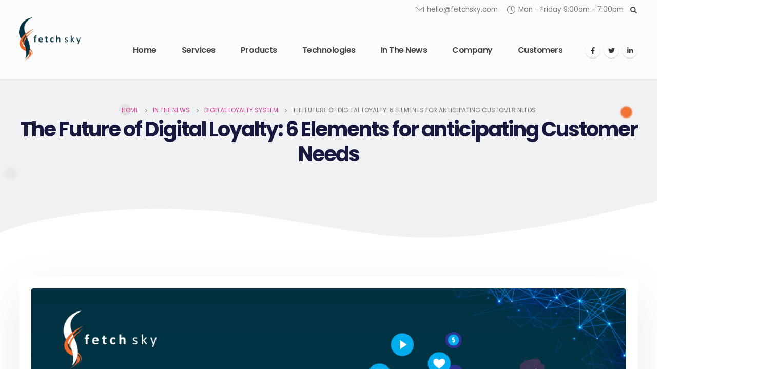

--- FILE ---
content_type: text/html; charset=UTF-8
request_url: https://fetchsky.com/digital-loyalty-system/future-of-digital-loyalty/
body_size: 21909
content:
<!DOCTYPE html>
<html lang="en-US" prefix="og: https://ogp.me/ns#">
<head>
	<meta charset="UTF-8">
	<!--[if IE]><meta http-equiv='X-UA-Compatible' content='IE=edge,chrome=1'><![endif]-->
	<meta name="viewport" content="width=device-width, initial-scale=1.0, minimum-scale=1.0">
	<link rel="profile" href="https://gmpg.org/xfn/11" />
	<link rel="pingback" href="https://fetchsky.com/xmlrpc.php" />

		<link rel="shortcut icon" href="//fetchsky.com/wp-content/uploads/2022/03/FetchSky-favicon-1.png" type="image/x-icon" />
		<link rel="apple-touch-icon" href="//fetchsky.com/wp-content/uploads/2022/03/FetchSky-favicon-1.png">
		<link rel="apple-touch-icon" sizes="120x120" href="//fetchsky.com/wp-content/uploads/2022/03/FetchSky-favicon-1.png">
		<link rel="apple-touch-icon" sizes="76x76" href="//fetchsky.com/wp-content/uploads/2022/03/FetchSky-favicon-1.png">
		<link rel="apple-touch-icon" sizes="152x152" href="//fetchsky.com/wp-content/uploads/2022/03/FetchSky-favicon-1.png">
	
<!-- Search Engine Optimization by Rank Math - https://rankmath.com/ -->
<title>The Future of Digital Loyalty: 6 Elements for anticipating Customer Needs - FetchSky Technologies</title>
<meta name="description" content="The future of digital loyalty revolves around the dynamic quest to anticipate customer needs, serving for the success of loyalty initiatives."/>
<meta name="robots" content="index, follow, max-snippet:-1, max-video-preview:-1, max-image-preview:large"/>
<link rel="canonical" href="https://fetchsky.com/digital-loyalty-system/future-of-digital-loyalty/" />
<meta property="og:locale" content="en_US" />
<meta property="og:type" content="article" />
<meta property="og:title" content="The Future of Digital Loyalty: 6 Elements for anticipating Customer Needs - FetchSky Technologies" />
<meta property="og:description" content="The future of digital loyalty revolves around the dynamic quest to anticipate customer needs, serving for the success of loyalty initiatives." />
<meta property="og:url" content="https://fetchsky.com/digital-loyalty-system/future-of-digital-loyalty/" />
<meta property="og:site_name" content="FetchSky Technologies" />
<meta property="article:tag" content="Digital Loyalty Program" />
<meta property="article:section" content="Digital Loyalty System" />
<meta property="og:updated_time" content="2024-01-03T18:34:41+00:00" />
<meta property="og:image" content="https://fetchsky.com/wp-content/uploads/2023/08/The-Future-of-Digital-Loyalty.jpg" />
<meta property="og:image:secure_url" content="https://fetchsky.com/wp-content/uploads/2023/08/The-Future-of-Digital-Loyalty.jpg" />
<meta property="og:image:width" content="1200" />
<meta property="og:image:height" content="628" />
<meta property="og:image:alt" content="The Future of Digital Loyalty: Anticipating Customer Needs" />
<meta property="og:image:type" content="image/jpeg" />
<meta property="article:published_time" content="2023-09-28T14:00:00+00:00" />
<meta property="article:modified_time" content="2024-01-03T18:34:41+00:00" />
<meta name="twitter:card" content="summary_large_image" />
<meta name="twitter:title" content="The Future of Digital Loyalty: 6 Elements for anticipating Customer Needs - FetchSky Technologies" />
<meta name="twitter:description" content="The future of digital loyalty revolves around the dynamic quest to anticipate customer needs, serving for the success of loyalty initiatives." />
<meta name="twitter:image" content="https://fetchsky.com/wp-content/uploads/2023/08/The-Future-of-Digital-Loyalty.jpg" />
<meta name="twitter:label1" content="Written by" />
<meta name="twitter:data1" content="Asad Khwaja" />
<meta name="twitter:label2" content="Time to read" />
<meta name="twitter:data2" content="4 minutes" />
<script type="application/ld+json" class="rank-math-schema">{"@context":"https://schema.org","@graph":[{"@type":["Corporation","Organization"],"@id":"https://fetchsky.com/#organization","name":"FetchSky Technologies","url":"https://fetchsky.com"},{"@type":"WebSite","@id":"https://fetchsky.com/#website","url":"https://fetchsky.com","name":"FetchSky Technologies","publisher":{"@id":"https://fetchsky.com/#organization"},"inLanguage":"en-US"},{"@type":"ImageObject","@id":"https://fetchsky.com/wp-content/uploads/2023/08/The-Future-of-Digital-Loyalty.jpg","url":"https://fetchsky.com/wp-content/uploads/2023/08/The-Future-of-Digital-Loyalty.jpg","width":"1200","height":"628","caption":"The Future of Digital Loyalty: Anticipating Customer Needs","inLanguage":"en-US"},{"@type":"WebPage","@id":"https://fetchsky.com/digital-loyalty-system/future-of-digital-loyalty/#webpage","url":"https://fetchsky.com/digital-loyalty-system/future-of-digital-loyalty/","name":"The Future of Digital Loyalty: 6 Elements for anticipating Customer Needs - FetchSky Technologies","datePublished":"2023-09-28T14:00:00+00:00","dateModified":"2024-01-03T18:34:41+00:00","isPartOf":{"@id":"https://fetchsky.com/#website"},"primaryImageOfPage":{"@id":"https://fetchsky.com/wp-content/uploads/2023/08/The-Future-of-Digital-Loyalty.jpg"},"inLanguage":"en-US"},{"@type":"Person","@id":"https://fetchsky.com/author/asad/","name":"Asad Khwaja","url":"https://fetchsky.com/author/asad/","image":{"@type":"ImageObject","@id":"https://secure.gravatar.com/avatar/aa6ac53d3e8b0a2e0062a3dadd66a230423f4481f8a9e6dac2184b670e26b942?s=96&amp;d=mm&amp;r=g","url":"https://secure.gravatar.com/avatar/aa6ac53d3e8b0a2e0062a3dadd66a230423f4481f8a9e6dac2184b670e26b942?s=96&amp;d=mm&amp;r=g","caption":"Asad Khwaja","inLanguage":"en-US"},"worksFor":{"@id":"https://fetchsky.com/#organization"}},{"@type":"BlogPosting","headline":"The Future of Digital Loyalty: 6 Elements for anticipating Customer Needs - FetchSky Technologies","keywords":"Future of Digital Loyalty,Customer Needs","datePublished":"2023-09-28T14:00:00+00:00","dateModified":"2024-01-03T18:34:41+00:00","articleSection":"Digital Loyalty System","author":{"@id":"https://fetchsky.com/author/asad/","name":"Asad Khwaja"},"publisher":{"@id":"https://fetchsky.com/#organization"},"description":"The future of digital loyalty revolves around the dynamic quest to anticipate customer needs, serving for the success of loyalty initiatives.","name":"The Future of Digital Loyalty: 6 Elements for anticipating Customer Needs - FetchSky Technologies","@id":"https://fetchsky.com/digital-loyalty-system/future-of-digital-loyalty/#richSnippet","isPartOf":{"@id":"https://fetchsky.com/digital-loyalty-system/future-of-digital-loyalty/#webpage"},"image":{"@id":"https://fetchsky.com/wp-content/uploads/2023/08/The-Future-of-Digital-Loyalty.jpg"},"inLanguage":"en-US","mainEntityOfPage":{"@id":"https://fetchsky.com/digital-loyalty-system/future-of-digital-loyalty/#webpage"}}]}</script>
<!-- /Rank Math WordPress SEO plugin -->

<link rel='dns-prefetch' href='//unpkg.com' />
<link rel="alternate" type="application/rss+xml" title="FetchSky Technologies &raquo; Feed" href="https://fetchsky.com/feed/" />
<link rel="alternate" type="application/rss+xml" title="FetchSky Technologies &raquo; Comments Feed" href="https://fetchsky.com/comments/feed/" />
<link rel="alternate" title="oEmbed (JSON)" type="application/json+oembed" href="https://fetchsky.com/wp-json/oembed/1.0/embed?url=https%3A%2F%2Ffetchsky.com%2Fdigital-loyalty-system%2Ffuture-of-digital-loyalty%2F" />
<link rel="alternate" title="oEmbed (XML)" type="text/xml+oembed" href="https://fetchsky.com/wp-json/oembed/1.0/embed?url=https%3A%2F%2Ffetchsky.com%2Fdigital-loyalty-system%2Ffuture-of-digital-loyalty%2F&#038;format=xml" />
<style id='wp-img-auto-sizes-contain-inline-css'>
img:is([sizes=auto i],[sizes^="auto," i]){contain-intrinsic-size:3000px 1500px}
/*# sourceURL=wp-img-auto-sizes-contain-inline-css */
</style>
<style id='wp-block-library-inline-css'>
:root{--wp-block-synced-color:#7a00df;--wp-block-synced-color--rgb:122,0,223;--wp-bound-block-color:var(--wp-block-synced-color);--wp-editor-canvas-background:#ddd;--wp-admin-theme-color:#007cba;--wp-admin-theme-color--rgb:0,124,186;--wp-admin-theme-color-darker-10:#006ba1;--wp-admin-theme-color-darker-10--rgb:0,107,160.5;--wp-admin-theme-color-darker-20:#005a87;--wp-admin-theme-color-darker-20--rgb:0,90,135;--wp-admin-border-width-focus:2px}@media (min-resolution:192dpi){:root{--wp-admin-border-width-focus:1.5px}}.wp-element-button{cursor:pointer}:root .has-very-light-gray-background-color{background-color:#eee}:root .has-very-dark-gray-background-color{background-color:#313131}:root .has-very-light-gray-color{color:#eee}:root .has-very-dark-gray-color{color:#313131}:root .has-vivid-green-cyan-to-vivid-cyan-blue-gradient-background{background:linear-gradient(135deg,#00d084,#0693e3)}:root .has-purple-crush-gradient-background{background:linear-gradient(135deg,#34e2e4,#4721fb 50%,#ab1dfe)}:root .has-hazy-dawn-gradient-background{background:linear-gradient(135deg,#faaca8,#dad0ec)}:root .has-subdued-olive-gradient-background{background:linear-gradient(135deg,#fafae1,#67a671)}:root .has-atomic-cream-gradient-background{background:linear-gradient(135deg,#fdd79a,#004a59)}:root .has-nightshade-gradient-background{background:linear-gradient(135deg,#330968,#31cdcf)}:root .has-midnight-gradient-background{background:linear-gradient(135deg,#020381,#2874fc)}:root{--wp--preset--font-size--normal:16px;--wp--preset--font-size--huge:42px}.has-regular-font-size{font-size:1em}.has-larger-font-size{font-size:2.625em}.has-normal-font-size{font-size:var(--wp--preset--font-size--normal)}.has-huge-font-size{font-size:var(--wp--preset--font-size--huge)}.has-text-align-center{text-align:center}.has-text-align-left{text-align:left}.has-text-align-right{text-align:right}.has-fit-text{white-space:nowrap!important}#end-resizable-editor-section{display:none}.aligncenter{clear:both}.items-justified-left{justify-content:flex-start}.items-justified-center{justify-content:center}.items-justified-right{justify-content:flex-end}.items-justified-space-between{justify-content:space-between}.screen-reader-text{border:0;clip-path:inset(50%);height:1px;margin:-1px;overflow:hidden;padding:0;position:absolute;width:1px;word-wrap:normal!important}.screen-reader-text:focus{background-color:#ddd;clip-path:none;color:#444;display:block;font-size:1em;height:auto;left:5px;line-height:normal;padding:15px 23px 14px;text-decoration:none;top:5px;width:auto;z-index:100000}html :where(.has-border-color){border-style:solid}html :where([style*=border-top-color]){border-top-style:solid}html :where([style*=border-right-color]){border-right-style:solid}html :where([style*=border-bottom-color]){border-bottom-style:solid}html :where([style*=border-left-color]){border-left-style:solid}html :where([style*=border-width]){border-style:solid}html :where([style*=border-top-width]){border-top-style:solid}html :where([style*=border-right-width]){border-right-style:solid}html :where([style*=border-bottom-width]){border-bottom-style:solid}html :where([style*=border-left-width]){border-left-style:solid}html :where(img[class*=wp-image-]){height:auto;max-width:100%}:where(figure){margin:0 0 1em}html :where(.is-position-sticky){--wp-admin--admin-bar--position-offset:var(--wp-admin--admin-bar--height,0px)}@media screen and (max-width:600px){html :where(.is-position-sticky){--wp-admin--admin-bar--position-offset:0px}}

/*# sourceURL=wp-block-library-inline-css */
</style><style id='wp-block-heading-inline-css'>
h1:where(.wp-block-heading).has-background,h2:where(.wp-block-heading).has-background,h3:where(.wp-block-heading).has-background,h4:where(.wp-block-heading).has-background,h5:where(.wp-block-heading).has-background,h6:where(.wp-block-heading).has-background{padding:1.25em 2.375em}h1.has-text-align-left[style*=writing-mode]:where([style*=vertical-lr]),h1.has-text-align-right[style*=writing-mode]:where([style*=vertical-rl]),h2.has-text-align-left[style*=writing-mode]:where([style*=vertical-lr]),h2.has-text-align-right[style*=writing-mode]:where([style*=vertical-rl]),h3.has-text-align-left[style*=writing-mode]:where([style*=vertical-lr]),h3.has-text-align-right[style*=writing-mode]:where([style*=vertical-rl]),h4.has-text-align-left[style*=writing-mode]:where([style*=vertical-lr]),h4.has-text-align-right[style*=writing-mode]:where([style*=vertical-rl]),h5.has-text-align-left[style*=writing-mode]:where([style*=vertical-lr]),h5.has-text-align-right[style*=writing-mode]:where([style*=vertical-rl]),h6.has-text-align-left[style*=writing-mode]:where([style*=vertical-lr]),h6.has-text-align-right[style*=writing-mode]:where([style*=vertical-rl]){rotate:180deg}
/*# sourceURL=https://fetchsky.com/wp-includes/blocks/heading/style.min.css */
</style>
<style id='global-styles-inline-css'>
:root{--wp--preset--aspect-ratio--square: 1;--wp--preset--aspect-ratio--4-3: 4/3;--wp--preset--aspect-ratio--3-4: 3/4;--wp--preset--aspect-ratio--3-2: 3/2;--wp--preset--aspect-ratio--2-3: 2/3;--wp--preset--aspect-ratio--16-9: 16/9;--wp--preset--aspect-ratio--9-16: 9/16;--wp--preset--color--black: #000000;--wp--preset--color--cyan-bluish-gray: #abb8c3;--wp--preset--color--white: #ffffff;--wp--preset--color--pale-pink: #f78da7;--wp--preset--color--vivid-red: #cf2e2e;--wp--preset--color--luminous-vivid-orange: #ff6900;--wp--preset--color--luminous-vivid-amber: #fcb900;--wp--preset--color--light-green-cyan: #7bdcb5;--wp--preset--color--vivid-green-cyan: #00d084;--wp--preset--color--pale-cyan-blue: #8ed1fc;--wp--preset--color--vivid-cyan-blue: #0693e3;--wp--preset--color--vivid-purple: #9b51e0;--wp--preset--color--primary: #f16623;--wp--preset--color--secondary: #f16623;--wp--preset--color--tertiary: #003142;--wp--preset--color--quaternary: #003142;--wp--preset--color--dark: #212529;--wp--preset--color--light: #ffffff;--wp--preset--gradient--vivid-cyan-blue-to-vivid-purple: linear-gradient(135deg,rgb(6,147,227) 0%,rgb(155,81,224) 100%);--wp--preset--gradient--light-green-cyan-to-vivid-green-cyan: linear-gradient(135deg,rgb(122,220,180) 0%,rgb(0,208,130) 100%);--wp--preset--gradient--luminous-vivid-amber-to-luminous-vivid-orange: linear-gradient(135deg,rgb(252,185,0) 0%,rgb(255,105,0) 100%);--wp--preset--gradient--luminous-vivid-orange-to-vivid-red: linear-gradient(135deg,rgb(255,105,0) 0%,rgb(207,46,46) 100%);--wp--preset--gradient--very-light-gray-to-cyan-bluish-gray: linear-gradient(135deg,rgb(238,238,238) 0%,rgb(169,184,195) 100%);--wp--preset--gradient--cool-to-warm-spectrum: linear-gradient(135deg,rgb(74,234,220) 0%,rgb(151,120,209) 20%,rgb(207,42,186) 40%,rgb(238,44,130) 60%,rgb(251,105,98) 80%,rgb(254,248,76) 100%);--wp--preset--gradient--blush-light-purple: linear-gradient(135deg,rgb(255,206,236) 0%,rgb(152,150,240) 100%);--wp--preset--gradient--blush-bordeaux: linear-gradient(135deg,rgb(254,205,165) 0%,rgb(254,45,45) 50%,rgb(107,0,62) 100%);--wp--preset--gradient--luminous-dusk: linear-gradient(135deg,rgb(255,203,112) 0%,rgb(199,81,192) 50%,rgb(65,88,208) 100%);--wp--preset--gradient--pale-ocean: linear-gradient(135deg,rgb(255,245,203) 0%,rgb(182,227,212) 50%,rgb(51,167,181) 100%);--wp--preset--gradient--electric-grass: linear-gradient(135deg,rgb(202,248,128) 0%,rgb(113,206,126) 100%);--wp--preset--gradient--midnight: linear-gradient(135deg,rgb(2,3,129) 0%,rgb(40,116,252) 100%);--wp--preset--font-size--small: 13px;--wp--preset--font-size--medium: 20px;--wp--preset--font-size--large: 36px;--wp--preset--font-size--x-large: 42px;--wp--preset--spacing--20: 0.44rem;--wp--preset--spacing--30: 0.67rem;--wp--preset--spacing--40: 1rem;--wp--preset--spacing--50: 1.5rem;--wp--preset--spacing--60: 2.25rem;--wp--preset--spacing--70: 3.38rem;--wp--preset--spacing--80: 5.06rem;--wp--preset--shadow--natural: 6px 6px 9px rgba(0, 0, 0, 0.2);--wp--preset--shadow--deep: 12px 12px 50px rgba(0, 0, 0, 0.4);--wp--preset--shadow--sharp: 6px 6px 0px rgba(0, 0, 0, 0.2);--wp--preset--shadow--outlined: 6px 6px 0px -3px rgb(255, 255, 255), 6px 6px rgb(0, 0, 0);--wp--preset--shadow--crisp: 6px 6px 0px rgb(0, 0, 0);}:where(.is-layout-flex){gap: 0.5em;}:where(.is-layout-grid){gap: 0.5em;}body .is-layout-flex{display: flex;}.is-layout-flex{flex-wrap: wrap;align-items: center;}.is-layout-flex > :is(*, div){margin: 0;}body .is-layout-grid{display: grid;}.is-layout-grid > :is(*, div){margin: 0;}:where(.wp-block-columns.is-layout-flex){gap: 2em;}:where(.wp-block-columns.is-layout-grid){gap: 2em;}:where(.wp-block-post-template.is-layout-flex){gap: 1.25em;}:where(.wp-block-post-template.is-layout-grid){gap: 1.25em;}.has-black-color{color: var(--wp--preset--color--black) !important;}.has-cyan-bluish-gray-color{color: var(--wp--preset--color--cyan-bluish-gray) !important;}.has-white-color{color: var(--wp--preset--color--white) !important;}.has-pale-pink-color{color: var(--wp--preset--color--pale-pink) !important;}.has-vivid-red-color{color: var(--wp--preset--color--vivid-red) !important;}.has-luminous-vivid-orange-color{color: var(--wp--preset--color--luminous-vivid-orange) !important;}.has-luminous-vivid-amber-color{color: var(--wp--preset--color--luminous-vivid-amber) !important;}.has-light-green-cyan-color{color: var(--wp--preset--color--light-green-cyan) !important;}.has-vivid-green-cyan-color{color: var(--wp--preset--color--vivid-green-cyan) !important;}.has-pale-cyan-blue-color{color: var(--wp--preset--color--pale-cyan-blue) !important;}.has-vivid-cyan-blue-color{color: var(--wp--preset--color--vivid-cyan-blue) !important;}.has-vivid-purple-color{color: var(--wp--preset--color--vivid-purple) !important;}.has-black-background-color{background-color: var(--wp--preset--color--black) !important;}.has-cyan-bluish-gray-background-color{background-color: var(--wp--preset--color--cyan-bluish-gray) !important;}.has-white-background-color{background-color: var(--wp--preset--color--white) !important;}.has-pale-pink-background-color{background-color: var(--wp--preset--color--pale-pink) !important;}.has-vivid-red-background-color{background-color: var(--wp--preset--color--vivid-red) !important;}.has-luminous-vivid-orange-background-color{background-color: var(--wp--preset--color--luminous-vivid-orange) !important;}.has-luminous-vivid-amber-background-color{background-color: var(--wp--preset--color--luminous-vivid-amber) !important;}.has-light-green-cyan-background-color{background-color: var(--wp--preset--color--light-green-cyan) !important;}.has-vivid-green-cyan-background-color{background-color: var(--wp--preset--color--vivid-green-cyan) !important;}.has-pale-cyan-blue-background-color{background-color: var(--wp--preset--color--pale-cyan-blue) !important;}.has-vivid-cyan-blue-background-color{background-color: var(--wp--preset--color--vivid-cyan-blue) !important;}.has-vivid-purple-background-color{background-color: var(--wp--preset--color--vivid-purple) !important;}.has-black-border-color{border-color: var(--wp--preset--color--black) !important;}.has-cyan-bluish-gray-border-color{border-color: var(--wp--preset--color--cyan-bluish-gray) !important;}.has-white-border-color{border-color: var(--wp--preset--color--white) !important;}.has-pale-pink-border-color{border-color: var(--wp--preset--color--pale-pink) !important;}.has-vivid-red-border-color{border-color: var(--wp--preset--color--vivid-red) !important;}.has-luminous-vivid-orange-border-color{border-color: var(--wp--preset--color--luminous-vivid-orange) !important;}.has-luminous-vivid-amber-border-color{border-color: var(--wp--preset--color--luminous-vivid-amber) !important;}.has-light-green-cyan-border-color{border-color: var(--wp--preset--color--light-green-cyan) !important;}.has-vivid-green-cyan-border-color{border-color: var(--wp--preset--color--vivid-green-cyan) !important;}.has-pale-cyan-blue-border-color{border-color: var(--wp--preset--color--pale-cyan-blue) !important;}.has-vivid-cyan-blue-border-color{border-color: var(--wp--preset--color--vivid-cyan-blue) !important;}.has-vivid-purple-border-color{border-color: var(--wp--preset--color--vivid-purple) !important;}.has-vivid-cyan-blue-to-vivid-purple-gradient-background{background: var(--wp--preset--gradient--vivid-cyan-blue-to-vivid-purple) !important;}.has-light-green-cyan-to-vivid-green-cyan-gradient-background{background: var(--wp--preset--gradient--light-green-cyan-to-vivid-green-cyan) !important;}.has-luminous-vivid-amber-to-luminous-vivid-orange-gradient-background{background: var(--wp--preset--gradient--luminous-vivid-amber-to-luminous-vivid-orange) !important;}.has-luminous-vivid-orange-to-vivid-red-gradient-background{background: var(--wp--preset--gradient--luminous-vivid-orange-to-vivid-red) !important;}.has-very-light-gray-to-cyan-bluish-gray-gradient-background{background: var(--wp--preset--gradient--very-light-gray-to-cyan-bluish-gray) !important;}.has-cool-to-warm-spectrum-gradient-background{background: var(--wp--preset--gradient--cool-to-warm-spectrum) !important;}.has-blush-light-purple-gradient-background{background: var(--wp--preset--gradient--blush-light-purple) !important;}.has-blush-bordeaux-gradient-background{background: var(--wp--preset--gradient--blush-bordeaux) !important;}.has-luminous-dusk-gradient-background{background: var(--wp--preset--gradient--luminous-dusk) !important;}.has-pale-ocean-gradient-background{background: var(--wp--preset--gradient--pale-ocean) !important;}.has-electric-grass-gradient-background{background: var(--wp--preset--gradient--electric-grass) !important;}.has-midnight-gradient-background{background: var(--wp--preset--gradient--midnight) !important;}.has-small-font-size{font-size: var(--wp--preset--font-size--small) !important;}.has-medium-font-size{font-size: var(--wp--preset--font-size--medium) !important;}.has-large-font-size{font-size: var(--wp--preset--font-size--large) !important;}.has-x-large-font-size{font-size: var(--wp--preset--font-size--x-large) !important;}
/*# sourceURL=global-styles-inline-css */
</style>

<style id='classic-theme-styles-inline-css'>
/*! This file is auto-generated */
.wp-block-button__link{color:#fff;background-color:#32373c;border-radius:9999px;box-shadow:none;text-decoration:none;padding:calc(.667em + 2px) calc(1.333em + 2px);font-size:1.125em}.wp-block-file__button{background:#32373c;color:#fff;text-decoration:none}
/*# sourceURL=/wp-includes/css/classic-themes.min.css */
</style>
<link rel='stylesheet' id='awsm-jobs-general-css' href='https://fetchsky.com/wp-content/plugins/wp-job-openings/assets/css/general.min.css?ver=3.5.4' media='all' />
<link rel='stylesheet' id='awsm-jobs-style-css' href='https://fetchsky.com/wp-content/plugins/wp-job-openings/assets/css/style.min.css?ver=3.5.4' media='all' />
<link rel='stylesheet' id='contact-form-7-css' href='https://fetchsky.com/wp-content/plugins/contact-form-7/includes/css/styles.css?ver=6.1.3' media='all' />
<style id='contact-form-7-inline-css'>
.wpcf7 .wpcf7-recaptcha iframe {margin-bottom: 0;}.wpcf7 .wpcf7-recaptcha[data-align="center"] > div {margin: 0 auto;}.wpcf7 .wpcf7-recaptcha[data-align="right"] > div {margin: 0 0 0 auto;}
/*# sourceURL=contact-form-7-inline-css */
</style>
<link rel='stylesheet' id='swiper-css-css' href='https://unpkg.com/swiper/swiper-bundle.min.css' media='all' />
<link rel='stylesheet' id='js_composer_front-css' href='https://fetchsky.com/wp-content/uploads/porto_styles/js_composer.css?ver=5.5.3' media='all' />
<link rel='stylesheet' id='bootstrap-css' href='https://fetchsky.com/wp-content/uploads/porto_styles/bootstrap.css?ver=5.5.3' media='all' />
<link rel='stylesheet' id='porto-plugins-css' href='https://fetchsky.com/wp-content/themes/porto/css/plugins_optimized.css?ver=bb2635c5ebd093c989e75cdb6036daf4' media='all' />
<link rel='stylesheet' id='porto-theme-css' href='https://fetchsky.com/wp-content/themes/porto/css/theme.css?ver=bb2635c5ebd093c989e75cdb6036daf4' media='all' />
<link rel='stylesheet' id='porto-shortcodes-css' href='https://fetchsky.com/wp-content/uploads/porto_styles/shortcodes.css?ver=5.5.3' media='all' />
<link rel='stylesheet' id='porto-dynamic-style-css' href='https://fetchsky.com/wp-content/uploads/porto_styles/dynamic_style.css?ver=5.5.3' media='all' />
<link rel='stylesheet' id='porto-style-css' href='https://fetchsky.com/wp-content/themes/porto/style.css?ver=bb2635c5ebd093c989e75cdb6036daf4' media='all' />
<style id='porto-style-inline-css'>
#header .logo,.side-header-narrow-bar-logo{max-width:120px}@media (min-width:1266px){#header .logo{max-width:120px}}@media (max-width:991px){#header .logo{max-width:120px}}@media (max-width:767px){#header .logo{max-width:100px}}@media (min-width:992px){}#header .header-main .header-left,#header .header-main .header-center,#header .header-main .header-right,.fixed-header #header .header-main .header-left,.fixed-header #header .header-main .header-right,.fixed-header #header .header-main .header-center{padding-top:0;padding-bottom:0}@media (max-width:991px){#header .header-main .header-left,#header .header-main .header-center,#header .header-main .header-right,.fixed-header #header .header-main .header-left,.fixed-header #header .header-main .header-right,.fixed-header #header .header-main .header-center{padding-top:10px;padding-bottom:10px}}.page-top .sort-source{position:static;text-align:center;margin-top:5px;border-width:0}.page-top ul.breadcrumb{-webkit-justify-content:center;-ms-flex-pack:center;justify-content:center}.page-top .page-title{font-weight:700}#header{border-bottom:1px solid #e1e2e4}.header-top .btn{font-size:.875rem;padding-top:.8571em;padding-bottom:.8571em;display:inline-flex;align-items:center}#header .share-links a:not(:hover){background:none}.left-0{left:0}@keyframes expandInWithBlur{from{opacity:0;filter:blur(10px);transform:scale(0.8)}to{opacity:1;filter:blur(0px);transform:scale(1)}}.lightSpeedIn{animation-name:expandInWithBlur}input.form-control,textarea.form-control{line-height:1.85;padding:10px 20px}.btn-borders{font-weight:700}.btn-modern.btn-lg,.btn-borders.btn-lg,.form-group input.btn-modern.btn-lg{padding:1.1429em 3.4em}.btn-full-rounded{border-radius:2em !important}.btn-gradient > .btn,.btn-gradient.btn{background:linear-gradient(135deg,#e23c8e 0,#a33188 80%);color:#FFF}.btn-gradient > .btn:hover,.btn-gradient.btn:hover{background:linear-gradient(135deg,#e75da1 0,#c03aa1 80%);color:#FFF}.pc-circle{position:absolute !important;border-radius:100%}.pc-circle-lg{width:52px;height:52px}.pc-circle-md{width:23px;height:23px}.pc-circle-sm{width:15px;height:15px}.pc-circle-xs{width:10px;height:10px}.pc-circle-pos-17{top:6%;left:105%}.pc-circle-pos-18{top:8%;left:106.9%}.pc-circle-pos-19{top:9.5%;left:108.4%}.pc-circle-pos-20{bottom:5.5%;left:-7%}.pc-circle-pos-21{bottom:4.5%;left:-8.6%}.pc-circle-pos-22{bottom:2.7%;left:-6.8%}.pc-circle-pos-23{bottom:2.5%;left:-8.5%}.pc-circle-pos-44{left:103%;top:10%}.pc-circle-pos-45{left:104.7%;top:14.1%}.pc-circle-pos-46{left:106.2%;top:10.4%}.pc-dots-rect-5{position:absolute;bottom:-20px;left:-38px;transform:rotateX(180deg);z-index:-1}.custom-section-curved-top-6{position:absolute;top:-560px;left:0;transform:rotateY(180deg)}.home span.wpcf7-not-valid-tip{color:#fff}.width-116{width:116%}body .form-control,.form-control:focus{background:#f7f7f7;border:none;box-shadow:none}.wpcf7-form .form-control{min-height:3.375rem}.vc_progress_bar .vc_single_bar.progress,.progress{background:#ccc}.vc_progress_bar .vc_single_bar.progress.progress-sm,.progress.progress-sm{height:7px}.vc_progress_bar .vc_single_bar.progress .vc_bar,.progress-bar{position:static}.vc_progress_bar .vc_label_units{position:absolute;right:5px;bottom:20px;color:#777;font-size:.875rem}.vc_progress_bar .progress-label{margin-bottom:5px}.testimonial.testimonial-style-3 .testimonial-arrow-down{display:none}.testimonial.testimonial-style-3{padding:20px}.testimonial.testimonial-style-3 blockquote{background:#fff;padding:39px 20px 27px 41px;box-shadow:0 0 20px -3px rgba(0,0,0,0.1)}.testimonial.testimonial-style-3 blockquote:before{top:10px;left:12px;font-family:Poppins,sans-serif;font-size:78px;color:#a33188}.testimonial blockquote p{line-height:1.8}.testimonial.testimonial-style-3 .testimonial-author{align-items:center;margin:20px 0 0}.testimonial-style-3 .testimonial-author p{margin-bottom:0}.testimonial-style-3 .testimonial-author strong{font-size:1.2em;font-weight:600}.testimonial.testimonial-style-3 .testimonial-author img{max-width:70px}.owl-carousel.dots-style-1 .owl-dot.active span,.owl-carousel.dots-style-1 .owl-dot:hover span{color:#171940}.owl-carousel.dots-style-1 .owl-dots span{border-color:#171940}.custom-carousel-dots-style-1 .owl-dots{display:flex;justify-content:flex-start;padding-left:20.8px;padding-left:1.3rem;margin-top:-7px !important}.porto-price-boxes > .row{justify-content:center}.pricing-table.spaced{padding:0}.pricing-table.spaced [class*="col-lg-"]{padding-left:15px;padding-right:15px}.pricing-table .plan{border-radius:.5rem;padding-bottom:4.5rem}.pricing-table h3{background:none !important;margin-bottom:1rem;padding:4rem 2rem .5rem !important}.pricing-table h3 strong{font-size:1.3125rem;font-weight:700;letter-spacing:-.05em}.pricing-table h3 .desc{font-size:.875rem;line-height:1.8;margin-top:2px}.pricing-table li{border-color:#ededed;padding:.5rem 0}.pricing-table li:first-child{border:none}.pricing-table .btn{margin-top:1.75rem;border-radius:2rem !important;font-weight:600}.pricing-table .most-popular{box-shadow:none;top:0;overflow:hidden}.pricing-table .most-popular h3{text-shadow:none}.pricing-table .most-popular li{color:#fff;border-color:rgba(255,255,255,0.2)}.pricing-table .most-popular h3 .desc{color:rgba(255,255,255,.6)}.pricing-table .plan-ribbon{background:#a33188;box-shadow:none;text-shadow:none;color:#fff;font-weight:700;line-height:1.4;text-transform:uppercase;position:absolute;top:20px;left:auto;right:-55px;width:55%;transform:rotate(36deg)}.pricing-table .plan-ribbon:before,.pricing-table .plan-ribbon:after{content:none}.pricing-table .plan-ribbon-wrapper{position:static;overflow:visible;height:0}.portfolio-item.outimage{position:relative;background:#fff;padding:3rem 2.5rem 4rem;border-radius:.5rem;box-shadow:0 0 32px -7px rgba(0,0,0,0.1)}.portfolio-item.outimage .thumb-info,.portfolio-item.outimage .thumb-info .thumb-info-wrapper{position:static;transform:none;overflow:visible}.portfolio-item.outimage .thumb-info-title{position:absolute;left:50%;bottom:2.5rem;color:#4046b3;background:none;padding:0;transform:translateX(-50%);font-size:.875rem;font-weight:700;letter-spacing:0;text-transform:uppercase}.portfolio-item.outimage .thumb-info-title:hover{text-decoration:underline}.portfolio-item.outimage .thumb-info img{max-width:80px;width:auto}.portfolio-large > .row > .col-md-6{flex:0 0 100%;max-width:100%}.featured-services .portfolio-item.outimage img{width:80px}.portfolio-item.outimage .thumb-info{margin-bottom:2.5rem}.portfolio-item.outimage .portfolio-brief-content{padding:0 !important}.portfolio-item.outimage .portfolio-title{font-weight:600}.blog-posts article.post-grid{margin-bottom:3rem}.posts-grid .grid-box,.post-grid .grid-box,.single-post article.post{box-shadow:0 30px 90px rgba(0,0,0,.08);padding:1.5rem}.blog-posts .post .entry-title{margin-top:1rem}article.post h2 a,article.post h4 a{color:inherit}article.post h2 a:hover,article.post h4 a:hover{text-decoration:underline}article.post .post-meta i,.single-portfolio .portfolio-image.single,.single-portfolio .portfolio-desc{display:none}article.post .post-meta{display:inline-block;font-size:.8em;text-transform:uppercase;line-height:1;margin-bottom:.5rem}article.post .post-meta + .post-meta > span{border-left:1px solid #ccc;padding-left:12px;margin-left:4px}article.post-grid .post-image.single,article.post-grid .post-image .owl-carousel{margin-bottom:.25rem}article.post .btn-readmore{background:none !important;border:none;padding:0;color:#e23c8e !important;font-size:1em !important;font-weight:700}.single-post article.post .post-image.single{margin-bottom:1rem}.single-post .post-content > div:first-child{font-size:.8em;text-transform:uppercase;line-height:1.2}.single-post .post-content span.m-l-lg{display:inline-block;margin-left:.75rem !important;padding-left:.75rem !important;border-left:1px solid #ccc}.post-block h3,article.post .comment-respond h3{font-size:1.5em;font-weight:700}.post-author img,ul.comments ul.children>li img.avatar,ul.comments>li img.avatar{border-radius:50%}@media (min-width:768px){ul.comments ul.children>li img.avatar,ul.comments>li img.avatar{width:3rem;height:3rem}ul.comments ul.children>li,ul.comments>li{padding-left:70px}ul.comments ul.children>li .img-thumbnail,ul.comments>li .img-thumbnail{margin-left:-70px}}ul.comments .comment-arrow{left:-12px;top:10px}.post-author p .name a,ul.comments .comment-block .comment-by,.comment-block .comment-by > strong > a{color:#222529}.pagination.load-more .next{width:auto !important}.pagination>a,.pagination>span{width:2.75rem !important;height:2.75rem;line-height:2.5rem;color:#999;background:#fff;border:2px solid #999;font-size:1rem;padding:0;border-radius:2rem !important;margin:0 .25rem}.pagination .prev:before,.pagination .next:before{top:0}.widget .widget-title{font-size:1.5em;text-transform:none;color:#222529}.sidebar-content .widget{padding-left:1rem;padding-right:1rem}.sidebar-content .widget + .widget{padding-top:30px;border-top:1px solid rgba(0,0,0,.06);margin-top:30px}.widget > ul,.widget > ul li{border:none}.widget>div>ul,.widget>ul{font-size:.9em}.widget_recent_entries > ul li,.widget_recent_comments > ul li{padding-left:0;border:none}.widget_recent_entries > ul li > a{color:#222529;font-weight:700}.widget_recent_entries > ul li:before,.widget_recent_comments>ul li:before{content:none}.widget_recent_comments > ul li > a{font-weight:700;font-size:1.2em;color:#222529}.widget_search .btn-dark{background:#f7f7f7 !important;border:none;color:#222529 !important;font-size:.8em}.footer-top{position:relative}.footer-top .container{max-width:none;padding:0}.custom-section-curved-top-7{position:absolute;top:-269px;left:0}#footer .widget-title{font-size:1.125rem;font-weight:700;text-transform:uppercase;letter-spacing:0}.widget-recent-portfolios .view-more,.widget-recent-portfolios .btn-view-more{display:none}.widget-recent-portfolios .portfolio-item-title{font-size:inherit;font-weight:400}.widget-recent-portfolios .portfolio-item{margin-bottom:.625rem}#footer .footer-main>.container{padding-top:3rem;padding-bottom:0}#footer .footer-main>.container:after{content:'';display:block;border-top:1px solid rgba(255,255,255,.1);margin-top:3rem}#footer .share-links{margin-top:-1rem}#footer .share-links a{width:2.375rem;height:2.375rem}#footer .footer-bottom{font-size:1em;color:rgba(255,255,255,.6)}@media (min-width:576px){.portfolio-row-3.outimage > .portfolio-grid:nth-child(2){margin-top:4.5rem}}@media (max-width:991px){#header .separator{display:none}.page-top > .container{padding-top:160px}}
/*# sourceURL=porto-style-inline-css */
</style>
<script src="https://fetchsky.com/wp-includes/js/jquery/jquery.min.js?ver=3.7.1" id="jquery-core-js"></script>
<script src="https://fetchsky.com/wp-includes/js/jquery/jquery-migrate.min.js?ver=3.4.1" id="jquery-migrate-js"></script>
<link rel="https://api.w.org/" href="https://fetchsky.com/wp-json/" /><link rel="alternate" title="JSON" type="application/json" href="https://fetchsky.com/wp-json/wp/v2/posts/1772" /><link rel="EditURI" type="application/rsd+xml" title="RSD" href="https://fetchsky.com/xmlrpc.php?rsd" />

<link rel='shortlink' href='https://fetchsky.com/?p=1772' />
<!-- Meta Pixel Code -->
<script>
!function(f,b,e,v,n,t,s)
{if(f.fbq)return;n=f.fbq=function(){n.callMethod?
n.callMethod.apply(n,arguments):n.queue.push(arguments)};
if(!f._fbq)f._fbq=n;n.push=n;n.loaded=!0;n.version='2.0';
n.queue=[];t=b.createElement(e);t.async=!0;
t.src=v;s=b.getElementsByTagName(e)[0];
s.parentNode.insertBefore(t,s)}(window, document,'script',
'https://connect.facebook.net/en_US/fbevents.js');
fbq('init', '850652522716354');
fbq('track', 'PageView');
</script>
<noscript><img height="1" width="1" style="display:none"
src="https://www.facebook.com/tr?id=850652522716354&ev=PageView&noscript=1"
/></noscript>
<!-- End Meta Pixel Code -->		<script type="text/javascript">
		WebFontConfig = {
			google: { families: [ 'Poppins:200,300,400,500,600,700,800' ] }
		};
		(function(d) {
			var wf = d.createElement('script'), s = d.scripts[0];
			wf.src = 'https://fetchsky.com/wp-content/themes/porto/js/libs/webfont.js';
			wf.async = true;
			s.parentNode.insertBefore(wf, s);
		})(document);</script>
		<meta name="generator" content="Powered by WPBakery Page Builder - drag and drop page builder for WordPress."/>
<meta name="generator" content="Powered by Slider Revolution 6.3.3 - responsive, Mobile-Friendly Slider Plugin for WordPress with comfortable drag and drop interface." />
<link rel="icon" href="https://fetchsky.com/wp-content/uploads/2022/01/cropped-FetchSky-Logo-1-32x32.png" sizes="32x32" />
<link rel="icon" href="https://fetchsky.com/wp-content/uploads/2022/01/cropped-FetchSky-Logo-1-192x192.png" sizes="192x192" />
<link rel="apple-touch-icon" href="https://fetchsky.com/wp-content/uploads/2022/01/cropped-FetchSky-Logo-1-180x180.png" />
<meta name="msapplication-TileImage" content="https://fetchsky.com/wp-content/uploads/2022/01/cropped-FetchSky-Logo-1-270x270.png" />
<script type="text/javascript">function setREVStartSize(e){
			//window.requestAnimationFrame(function() {				 
				window.RSIW = window.RSIW===undefined ? window.innerWidth : window.RSIW;	
				window.RSIH = window.RSIH===undefined ? window.innerHeight : window.RSIH;	
				try {								
					var pw = document.getElementById(e.c).parentNode.offsetWidth,
						newh;
					pw = pw===0 || isNaN(pw) ? window.RSIW : pw;
					e.tabw = e.tabw===undefined ? 0 : parseInt(e.tabw);
					e.thumbw = e.thumbw===undefined ? 0 : parseInt(e.thumbw);
					e.tabh = e.tabh===undefined ? 0 : parseInt(e.tabh);
					e.thumbh = e.thumbh===undefined ? 0 : parseInt(e.thumbh);
					e.tabhide = e.tabhide===undefined ? 0 : parseInt(e.tabhide);
					e.thumbhide = e.thumbhide===undefined ? 0 : parseInt(e.thumbhide);
					e.mh = e.mh===undefined || e.mh=="" || e.mh==="auto" ? 0 : parseInt(e.mh,0);		
					if(e.layout==="fullscreen" || e.l==="fullscreen") 						
						newh = Math.max(e.mh,window.RSIH);					
					else{					
						e.gw = Array.isArray(e.gw) ? e.gw : [e.gw];
						for (var i in e.rl) if (e.gw[i]===undefined || e.gw[i]===0) e.gw[i] = e.gw[i-1];					
						e.gh = e.el===undefined || e.el==="" || (Array.isArray(e.el) && e.el.length==0)? e.gh : e.el;
						e.gh = Array.isArray(e.gh) ? e.gh : [e.gh];
						for (var i in e.rl) if (e.gh[i]===undefined || e.gh[i]===0) e.gh[i] = e.gh[i-1];
											
						var nl = new Array(e.rl.length),
							ix = 0,						
							sl;					
						e.tabw = e.tabhide>=pw ? 0 : e.tabw;
						e.thumbw = e.thumbhide>=pw ? 0 : e.thumbw;
						e.tabh = e.tabhide>=pw ? 0 : e.tabh;
						e.thumbh = e.thumbhide>=pw ? 0 : e.thumbh;					
						for (var i in e.rl) nl[i] = e.rl[i]<window.RSIW ? 0 : e.rl[i];
						sl = nl[0];									
						for (var i in nl) if (sl>nl[i] && nl[i]>0) { sl = nl[i]; ix=i;}															
						var m = pw>(e.gw[ix]+e.tabw+e.thumbw) ? 1 : (pw-(e.tabw+e.thumbw)) / (e.gw[ix]);					
						newh =  (e.gh[ix] * m) + (e.tabh + e.thumbh);
					}				
					if(window.rs_init_css===undefined) window.rs_init_css = document.head.appendChild(document.createElement("style"));					
					document.getElementById(e.c).height = newh+"px";
					window.rs_init_css.innerHTML += "#"+e.c+"_wrapper { height: "+newh+"px }";				
				} catch(e){
					console.log("Failure at Presize of Slider:" + e)
				}					   
			//});
		  };</script>
<noscript><style> .wpb_animate_when_almost_visible { opacity: 1; }</style></noscript></head>
<body class="wp-singular post-template-default single single-post postid-1772 single-format-standard wp-embed-responsive wp-theme-porto full blog-1 wpb-js-composer js-comp-ver-6.5.0 vc_responsive">

	<div class="page-wrapper"><!-- page wrapper -->

		
								<!-- header wrapper -->
			<div class="header-wrapper fixed-header">
								<header id="header" class="header-corporate header-10">
	
	<div class="header-main header-body" style="top: 0px;">
		<div class="header-container container">
			<div class="header-left">
						<div class="logo">
		<a href="https://fetchsky.com/" title="FetchSky Technologies - Transforming Data into Solutions"  rel="home">
		<img class="img-responsive standard-logo retina-logo" width="120" height="120" src="//fetchsky.com/wp-content/uploads/2022/01/FetchSky-Logo-1.png" alt="FetchSky Technologies" />	</a>
			</div>
					</div>

			<div class="header-right">
				<div class="header-right-top">
					<div class="header-contact"><ul class="nav nav-pills nav-top">
	<li class="mr-2"><a href="/cdn-cgi/l/email-protection#462e232a2a2906202332252e352d3f6825292b" target="_blank" class="d-inline-flex align-items-center"><i class="Simple-Line-Icons-envelope font-size-xl"></i><span class="__cf_email__" data-cfemail="a8c0cdc4c4c7e8cecddccbc0dbc3d186cbc7c5">[email&#160;protected]</span></a></li>
	<li class="d-none d-lg-flex align-items-center"><i class="Simple-Line-Icons-clock font-size-xl"></i>Mon - Friday 9:00am - 7:00pm </li>
</ul>
</div><div class="searchform-popup search-popup"><a class="search-toggle"><i class="fas fa-search"></i><span class="search-text">Search</span></a>	<form action="https://fetchsky.com/" method="get"
		class="searchform">
		<div class="searchform-fields">
			<span class="text"><input name="s" type="text" value="" placeholder="Search&hellip;" autocomplete="off" /></span>
						<span class="button-wrap">
							<button class="btn btn-special" title="Search" type="submit"><i class="fas fa-search"></i></button>
						</span>
		</div>
				<div class="live-search-list"></div>
			</form>
	</div>				</div>
				<div class="header-right-bottom">
					<div id="main-menu">
						<ul id="menu-main-menu" class="main-menu mega-menu"><li id="nav-menu-item-272" class="menu-item menu-item-type-post_type menu-item-object-page menu-item-home narrow"><a href="https://fetchsky.com/">Home</a></li>
<li id="nav-menu-item-275" class="menu-item menu-item-type-post_type menu-item-object-page menu-item-has-children has-sub narrow"><a href="https://fetchsky.com/services/">Services</a>
<div class="popup"><div class="inner" style=""><ul class="sub-menu">
	<li id="nav-menu-item-503" class="menu-item menu-item-type-post_type menu-item-object-portfolio" data-cols="1"><a href="https://fetchsky.com/service/it-services/">Software Technology Services</a></li>
	<li id="nav-menu-item-279" class="menu-item menu-item-type-post_type menu-item-object-portfolio" data-cols="1"><a href="https://fetchsky.com/service/mobile-application-development/">Mobile Application Development</a></li>
	<li id="nav-menu-item-920" class="menu-item menu-item-type-post_type menu-item-object-portfolio" data-cols="1"><a href="https://fetchsky.com/service/devops-as-a-service/">DevOps As A Service</a></li>
	<li id="nav-menu-item-278" class="menu-item menu-item-type-post_type menu-item-object-portfolio" data-cols="1"><a href="https://fetchsky.com/service/standard-data-management/">Standardized Data Management Services</a></li>
	<li id="nav-menu-item-277" class="menu-item menu-item-type-post_type menu-item-object-portfolio" data-cols="1"><a href="https://fetchsky.com/service/alliance-services/">Privileges &#038; Alliance Service</a></li>
</ul></div></div>
</li>
<li id="nav-menu-item-350" class="menu-item menu-item-type-post_type menu-item-object-page menu-item-has-children has-sub narrow"><a href="https://fetchsky.com/products/">Products</a>
<div class="popup"><div class="inner" style=""><ul class="sub-menu">
	<li id="nav-menu-item-284" class="menu-item menu-item-type-post_type menu-item-object-portfolio" data-cols="1"><a href="https://fetchsky.com/service/peekaboo-connect/">Peekaboo Connect</a></li>
	<li id="nav-menu-item-283" class="menu-item menu-item-type-post_type menu-item-object-portfolio" data-cols="1"><a href="https://fetchsky.com/service/consumer-finance/">Consumer Finance</a></li>
	<li id="nav-menu-item-282" class="menu-item menu-item-type-post_type menu-item-object-portfolio" data-cols="1"><a href="https://fetchsky.com/service/geo-fencing/">Geofencing</a></li>
	<li id="nav-menu-item-281" class="menu-item menu-item-type-post_type menu-item-object-portfolio" data-cols="1"><a href="https://fetchsky.com/service/digital-loyalty-system/">Digital Loyalty System</a></li>
	<li id="nav-menu-item-280" class="menu-item menu-item-type-post_type menu-item-object-portfolio" data-cols="1"><a href="https://fetchsky.com/service/promotional-management-system/">Promotional Management System</a></li>
	<li id="nav-menu-item-276" class="menu-item menu-item-type-post_type menu-item-object-portfolio" data-cols="1"><a href="https://fetchsky.com/service/chat-bot/">Chatbot</a></li>
	<li id="nav-menu-item-975" class="menu-item menu-item-type-custom menu-item-object-custom" data-cols="1"><a href="https://monit.pk">Monit &#8211; Embedded AI Road Safety Solution</a></li>
	<li id="nav-menu-item-977" class="menu-item menu-item-type-custom menu-item-object-custom" data-cols="1"><a href="https://devrims.com/">Devrims – Managed Cloud Hosting Platform</a></li>
</ul></div></div>
</li>
<li id="nav-menu-item-356" class="menu-item menu-item-type-post_type menu-item-object-page narrow"><a href="https://fetchsky.com/technologies/">Technologies</a></li>
<li id="nav-menu-item-271" class="menu-item menu-item-type-post_type menu-item-object-page narrow"><a href="https://fetchsky.com/blog/">In the News</a></li>
<li id="nav-menu-item-685" class="menu-item menu-item-type-post_type menu-item-object-page menu-item-privacy-policy menu-item-has-children has-sub narrow"><a href="https://fetchsky.com/about-us/">Company</a>
<div class="popup"><div class="inner" style=""><ul class="sub-menu">
	<li id="nav-menu-item-686" class="menu-item menu-item-type-post_type menu-item-object-page menu-item-privacy-policy" data-cols="1"><a href="https://fetchsky.com/about-us/">About Us</a></li>
	<li id="nav-menu-item-274" class="menu-item menu-item-type-post_type menu-item-object-page" data-cols="1"><a href="https://fetchsky.com/contact-us/">Contact Us</a></li>
</ul></div></div>
</li>
<li id="nav-menu-item-357" class="menu-item menu-item-type-post_type menu-item-object-page narrow"><a href="https://fetchsky.com/customers/">Customers</a></li>
</ul>					</div>
					<div class="share-links">		<a target="_blank"  rel="nofollow" class="share-facebook" href="https://www.facebook.com/fetchsky" title="Facebook"></a>
				<a target="_blank"  rel="nofollow" class="share-twitter" href="https://twitter.com/fetchsky" title="Twitter"></a>
				<a target="_blank"  rel="nofollow" class="share-linkedin" href="https://www.linkedin.com/company/4801989/" title="LinkedIn"></a>
		</div>
					<a class="mobile-toggle"><i class="fas fa-bars"></i></a>
				</div>

				
			</div>
		</div>

		
<div id="nav-panel">
	<div class="container">
		<div class="mobile-nav-wrap">
		<div class="menu-wrap"><ul id="menu-main-menu-1" class="mobile-menu accordion-menu"><li id="accordion-menu-item-272" class="menu-item menu-item-type-post_type menu-item-object-page menu-item-home"><a href="https://fetchsky.com/">Home</a></li>
<li id="accordion-menu-item-275" class="menu-item menu-item-type-post_type menu-item-object-page menu-item-has-children has-sub"><a href="https://fetchsky.com/services/">Services</a>
<span class="arrow"></span><ul class="sub-menu">
	<li id="accordion-menu-item-503" class="menu-item menu-item-type-post_type menu-item-object-portfolio"><a href="https://fetchsky.com/service/it-services/">Software Technology Services</a></li>
	<li id="accordion-menu-item-279" class="menu-item menu-item-type-post_type menu-item-object-portfolio"><a href="https://fetchsky.com/service/mobile-application-development/">Mobile Application Development</a></li>
	<li id="accordion-menu-item-920" class="menu-item menu-item-type-post_type menu-item-object-portfolio"><a href="https://fetchsky.com/service/devops-as-a-service/">DevOps As A Service</a></li>
	<li id="accordion-menu-item-278" class="menu-item menu-item-type-post_type menu-item-object-portfolio"><a href="https://fetchsky.com/service/standard-data-management/">Standardized Data Management Services</a></li>
	<li id="accordion-menu-item-277" class="menu-item menu-item-type-post_type menu-item-object-portfolio"><a href="https://fetchsky.com/service/alliance-services/">Privileges &#038; Alliance Service</a></li>
</ul>
</li>
<li id="accordion-menu-item-350" class="menu-item menu-item-type-post_type menu-item-object-page menu-item-has-children has-sub"><a href="https://fetchsky.com/products/">Products</a>
<span class="arrow"></span><ul class="sub-menu">
	<li id="accordion-menu-item-284" class="menu-item menu-item-type-post_type menu-item-object-portfolio"><a href="https://fetchsky.com/service/peekaboo-connect/">Peekaboo Connect</a></li>
	<li id="accordion-menu-item-283" class="menu-item menu-item-type-post_type menu-item-object-portfolio"><a href="https://fetchsky.com/service/consumer-finance/">Consumer Finance</a></li>
	<li id="accordion-menu-item-282" class="menu-item menu-item-type-post_type menu-item-object-portfolio"><a href="https://fetchsky.com/service/geo-fencing/">Geofencing</a></li>
	<li id="accordion-menu-item-281" class="menu-item menu-item-type-post_type menu-item-object-portfolio"><a href="https://fetchsky.com/service/digital-loyalty-system/">Digital Loyalty System</a></li>
	<li id="accordion-menu-item-280" class="menu-item menu-item-type-post_type menu-item-object-portfolio"><a href="https://fetchsky.com/service/promotional-management-system/">Promotional Management System</a></li>
	<li id="accordion-menu-item-276" class="menu-item menu-item-type-post_type menu-item-object-portfolio"><a href="https://fetchsky.com/service/chat-bot/">Chatbot</a></li>
	<li id="accordion-menu-item-975" class="menu-item menu-item-type-custom menu-item-object-custom"><a href="https://monit.pk">Monit &#8211; Embedded AI Road Safety Solution</a></li>
	<li id="accordion-menu-item-977" class="menu-item menu-item-type-custom menu-item-object-custom"><a href="https://devrims.com/">Devrims – Managed Cloud Hosting Platform</a></li>
</ul>
</li>
<li id="accordion-menu-item-356" class="menu-item menu-item-type-post_type menu-item-object-page"><a href="https://fetchsky.com/technologies/">Technologies</a></li>
<li id="accordion-menu-item-271" class="menu-item menu-item-type-post_type menu-item-object-page"><a href="https://fetchsky.com/blog/">In the News</a></li>
<li id="accordion-menu-item-685" class="menu-item menu-item-type-post_type menu-item-object-page menu-item-privacy-policy menu-item-has-children has-sub"><a href="https://fetchsky.com/about-us/">Company</a>
<span class="arrow"></span><ul class="sub-menu">
	<li id="accordion-menu-item-686" class="menu-item menu-item-type-post_type menu-item-object-page menu-item-privacy-policy"><a href="https://fetchsky.com/about-us/">About Us</a></li>
	<li id="accordion-menu-item-274" class="menu-item menu-item-type-post_type menu-item-object-page"><a href="https://fetchsky.com/contact-us/">Contact Us</a></li>
</ul>
</li>
<li id="accordion-menu-item-357" class="menu-item menu-item-type-post_type menu-item-object-page"><a href="https://fetchsky.com/customers/">Customers</a></li>
</ul></div>		</div>
	</div>
</div>
	</div>
</header>

							</div>
			<!-- end header wrapper -->
		
		
		<div class="porto-html-block porto-block-html-banner"><div class="porto-block"><style>.vc_custom_1592025689682{background-color: #eff1f3 !important;}.vc_custom_1592023291103{margin-top: -575px !important;}.vc_custom_1592026101671{background-color: #e4e4e4 !important;}.vc_custom_1592026395832{background-color: #e4e4e4 !important;}.vc_custom_1592026560128{background-color: #e4e4e4 !important;}.vc_custom_1592027166374{background-color: #e4e4e4 !important;}.pc-circle-pos-1-1 { left: -13%; top: 58%; }
.pc-circle-pos-2-2 { top: 82%; left: -1%; }
.pc-circle-pos-3-3 { top: 48%; left: 17%; }
.pc-circle-pos-4-4 { top: 65%; left: 107%; }
.pc-circle-pos-5-5 { top: 38%; left: 96%; }
.pc-circle-pos-6-6 { top: 44%; left: 119%; }</style><div class="vc_row wpb_row pb-5 vc_custom_1592025689682 vc_row-has-fill porto-inner-container"><div class="porto-wrap-container container"><div class="row"><div class="vc_column_container col-md-12"><div class="wpb_wrapper vc_column-inner"><div class="porto-animation  pc-circle pc-circle-lg pc-circle-pos-1-1" data-appear-animation="lightSpeedIn" data-appear-animation-delay="900" data-appear-animation-duration="2000"><div  data-plugin-float-element data-plugin-options="{&quot;startPos&quot;:&quot;bottom&quot;,&quot;speed&quot;:&quot;0.5&quot;,&quot;transition&quot;:true,&quot;horizontal&quot;:false,&quot;transitionDuration&quot;:1000}" class="vc_custom_heading mb-0 background-color-tertiary rounded-circle w-100 h-100 align-left"></div></div><div class="porto-animation  pc-circle pc-circle-md pc-circle-pos-2-2" data-appear-animation="lightSpeedIn" data-appear-animation-delay="1450" data-appear-animation-duration="2000"><div  data-plugin-float-element data-plugin-options="{&quot;startPos&quot;:&quot;bottom&quot;,&quot;speed&quot;:&quot;0.2&quot;,&quot;transition&quot;:true,&quot;horizontal&quot;:false,&quot;transitionDuration&quot;:2000}" class="vc_custom_heading mb-0 rounded-circle w-100 h-100 vc_custom_1592026101671 align-left"></div></div><div class="porto-animation  pc-circle pc-circle-md pc-circle-pos-3-3" data-appear-animation="zoomIn" data-appear-animation-delay="1300"><div  data-plugin-float-element data-plugin-options="{&quot;startPos&quot;:&quot;bottom&quot;,&quot;speed&quot;:&quot;0.3&quot;,&quot;transition&quot;:true,&quot;horizontal&quot;:false,&quot;transitionDuration&quot;:1000}" class="vc_custom_heading mb-0 rounded-circle w-100 h-100 vc_custom_1592026395832 align-left"></div></div><div class="porto-animation  pc-circle pc-circle-sm pc-circle-pos-4-4" data-appear-animation="zoomIn" data-appear-animation-delay="1600"><div  data-plugin-float-element data-plugin-options="{&quot;startPos&quot;:&quot;bottom&quot;,&quot;speed&quot;:&quot;0.6&quot;,&quot;transition&quot;:true,&quot;horizontal&quot;:false,&quot;transitionDuration&quot;:500}" class="vc_custom_heading mb-0 rounded-circle w-100 h-100 vc_custom_1592026560128 align-left"></div></div><div class="porto-animation  pc-circle pc-circle-md pc-circle-pos-5-5" data-appear-animation="lightSpeedIn" data-appear-animation-delay="1050" data-appear-animation-duration="2000"><div  data-plugin-float-element data-plugin-options="{&quot;startPos&quot;:&quot;top&quot;,&quot;speed&quot;:&quot;0.2&quot;,&quot;transition&quot;:true,&quot;horizontal&quot;:false,&quot;transitionDuration&quot;:2000}" class="vc_custom_heading mb-0 rounded-circle w-100 h-100 background-color-secondary align-left"></div></div><div class="porto-animation  pc-circle pc-circle-md pc-circle-pos-6-6" data-appear-animation="lightSpeedIn" data-appear-animation-delay="1200" data-appear-animation-duration="2000"><div  data-plugin-float-element data-plugin-options="{&quot;startPos&quot;:&quot;bottom&quot;,&quot;speed&quot;:&quot;0.8&quot;,&quot;transition&quot;:true,&quot;horizontal&quot;:false,&quot;transitionDuration&quot;:500}" class="vc_custom_heading mb-0 rounded-circle w-100 h-100 vc_custom_1592027166374 align-left"></div></div><div class="page-top page-header-7  mb-5 pb-5 z-index-1" data-appear-animation="fadeInUp" data-appear-animation-delay="800"><style>.page-top { background: none; border-bottom: none; } .page-top .page-title:not(.b-none):after { display: none; }.page-top .page-title {font-size: 2.5rem;}</style><div class="container">
	<div class="row">
		<div class="col-lg-12">
							<div class="breadcrumbs-wrap text-center">
					<ul class="breadcrumb" itemscope itemtype="http://schema.org/BreadcrumbList"><li class="home" itemprop="itemListElement" itemscope itemtype="http://schema.org/ListItem"><a itemtype="http://schema.org/Thing" itemprop="item" href="https://fetchsky.com" title="Go to Home Page"><span itemprop="name">Home</span><meta itemprop="position" content="1" /></a><i class="delimiter delimiter-2"></i></li><li itemprop="itemListElement" itemscope itemtype="http://schema.org/ListItem"><a itemtype="http://schema.org/Thing" itemprop="item" href="https://fetchsky.com/blog/"><span itemprop="name">In the News</span><meta itemprop="position" content="2" /></a><i class="delimiter delimiter-2"></i></li><li itemprop="itemListElement" itemscope itemtype="http://schema.org/ListItem"><a itemtype="http://schema.org/Thing" itemprop="item" href="https://fetchsky.com/category/digital-loyalty-system/"><span itemprop="name">Digital Loyalty System</span><meta itemprop="position" content="3" /></a><i class="delimiter delimiter-2"></i></li><li>The Future of Digital Loyalty: 6 Elements for anticipating Customer Needs</li></ul>				</div>
						<div class="text-center">
				<h1 class="page-title">The Future of Digital Loyalty: 6 Elements for anticipating Customer Needs</h1>
							</div>
					</div>
	</div>
</div>
</div></div></div></div></div></div><div class="vc_row wpb_row row position-absolute w-100 vc_custom_1592023291103 no-padding"><div class="vc_column_container col-md-12"><div class="wpb_wrapper vc_column-inner">
	<div class="wpb_raw_code wpb_content_element wpb_raw_html mb-0" >
		<div class="wpb_wrapper">
			<svg width="100%" height="700" xmlns="http://www.w3.org/2000/svg">
	<path transform="rotate(-3.1329219341278076 1459.172607421877,783.5322875976566) " d="m-12.54488,445.11701c0,0 2.16796,-1.48437 6.92379,-3.91356c4.75584,-2.42918 12.09956,-5.80319 22.45107,-9.58247c20.70303,-7.55856 53.43725,-16.7382 101.56202,-23.22255c48.12477,-6.48434 111.6401,-10.27339 193.90533,-7.05074c41.13262,1.61132 88.20271,5.91306 140.3802,12.50726c230.96006,32.89734 314.60609,102.57281 635.26547,59.88645c320.65938,-42.68635 452.47762,-118.72154 843.58759,3.72964c391.10997,122.45118 553.23416,-82.15958 698.49814,-47.66481c-76.25064,69.23438 407.49874,281.32592 331.2481,350.5603c-168.91731,29.52009 85.02254,247.61162 -83.89478,277.13171c84.07062,348.27313 -2948.95065,-242.40222 -2928.39024,-287.84045" stroke-width="0" stroke="#000" fill="#FFF" id="svg_2"/>
</svg>
		</div>
	</div>
</div></div></div></div></div>
		<div id="main" class="column1 boxed no-breadcrumbs"><!-- main -->

			<div class="container">
			<div class="row main-content-wrap">

			<!-- main content -->
			<div class="main-content col-lg-12">

			

<div id="content" role="main">

	
			
<article class="post-full post-title-simple post-1772 post type-post status-publish format-standard has-post-thumbnail hentry category-digital-loyalty-system tag-digital-loyalty-program">

		<div class="post-image single">
		<div class="post-slideshow porto-carousel owl-carousel nav-inside nav-inside-center nav-style-2 show-nav-hover has-ccols ccols-1" data-plugin-options='{"nav":true}'>
											<div>
								<div class="img-thumbnail">
						<img width="1200" height="628" src="https://fetchsky.com/wp-content/uploads/2023/08/The-Future-of-Digital-Loyalty.jpg" class="owl-lazy img-responsive" alt="The Future of Digital Loyalty: Anticipating Customer Needs" decoding="async" fetchpriority="high" srcset="https://fetchsky.com/wp-content/uploads/2023/08/The-Future-of-Digital-Loyalty.jpg 1200w, https://fetchsky.com/wp-content/uploads/2023/08/The-Future-of-Digital-Loyalty-1024x536.jpg 1024w, https://fetchsky.com/wp-content/uploads/2023/08/The-Future-of-Digital-Loyalty-768x402.jpg 768w, https://fetchsky.com/wp-content/uploads/2023/08/The-Future-of-Digital-Loyalty-640x335.jpg 640w, https://fetchsky.com/wp-content/uploads/2023/08/The-Future-of-Digital-Loyalty-400x209.jpg 400w, https://fetchsky.com/wp-content/uploads/2023/08/The-Future-of-Digital-Loyalty-367x192.jpg 367w" sizes="(max-width: 1200px) 100vw, 1200px" />											</div>
								</div>
								</div>
		
			</div>

			<div class="post-date">
			<span class="day">28</span><span class="month">Sep</span><time>September 28, 2023</time>		</div>
	
	<div class="post-content">
					<h2 class="entry-title">The Future of Digital Loyalty: 6 Elements for anticipating Customer Needs</h2>
				<span class="vcard" style="display: none;"><span class="fn"><a href="https://fetchsky.com/author/asad/" title="Posts by Asad Khwaja" rel="author">Asad Khwaja</a></span></span><span class="updated" style="display:none">2024-01-03T18:34:41+00:00</span>		<div class="post-meta">
							<span class="meta-author"><i class="far fa-user"></i> By <a href="https://fetchsky.com/author/asad/" title="Posts by Asad Khwaja" rel="author">Asad Khwaja</a></span>													<span class="meta-comments"><i class="far fa-comments"></i> <span>Comments Off<span class="screen-reader-text"> on The Future of Digital Loyalty: 6 Elements for anticipating Customer Needs</span></span></span>
			
					</div>

		<div class="entry-content">
			<h2><strong>Introduction: Future of Digital Loyalty</strong></h2>
<blockquote><p>As is well known, keeping an existing customer is cheaper and more effective than acquiring a new one. And yet, surprisingly little value is attributed to customer retention. However, with the Corona crisis, a lot has changed: Many companies are now facing enormous challenges and communication is more important than ever. As a result, many small and medium-sized companies must change and adapt to new circumstances rapidly. Professionalism is inevitable and if you want to stay in touch with your customers, you must adapt and follow the latest trends: digital customer loyalty.<br />
~<a href="https://www.hello-again.com/en/knowhow/the-future-of-digital-customer-loyalty/" target="_blank" rel="noopener">Source</a></p></blockquote>
<p>The future of digital loyalty programs emerges as an enticing realm teeming with exciting possibilities in an era characterized by relentless innovation and the relentless adaptation of businesses to the ever-shifting landscape of customer preferences. At its core, the future of digital loyalty revolves around the dynamic quest to anticipate and fulfill customer needs, serving as the linchpin for the success of loyalty initiatives. Within the confines of this blog post, we shall embark on an insightful exploration of how enterprises can adeptly harness the latest technological advancements and craft customer-centric strategies to architect loyalty programs that not only meet but exceed customer expectations. In doing so, they will pave the way for sustainable growth and the forging of robust, long-lasting relationships with their valued clientele.</p>
<p>You can read our blogs to know <a href="https://fetchsky.com/2023/09/04/what-is-a-digital-loyalty-solution/">what a Digital Loyalty Solution exactly is</a>, <a href="https://fetchsky.com/2023/09/05/the-benefits-of-implementing-digital-loyalty-programs/">its benefits</a>, <a href="https://fetchsky.com/2023/09/06/how-digital-loyalty-solutions-can-boost-customer-retention/">how it can boost customer retention, and</a> <a href="https://fetchsky.com/2023/09/07/customer-loyalty-rewards-building-an-attractive-loyalty-program/">how to make an attractive loyalty program</a>. You can also find steps to integrate it <a href="https://fetchsky.com/2023/09/10/seamless-integration-with-websites-implement-loyalty-solutions/">into your websites</a> and <a href="https://fetchsky.com/2023/09/11/integrate-loyalty-programs-into-apps-unlocking-mobile-loyalty/">into your apps</a> and <a href="https://fetchsky.com/2023/09/12/api-integration-streamline-loyalty-solutions-with-business-system/">into your business systems</a> as well. Moreover, there’s a gaming option you can ad your loyalty program, you can <a href="https://fetchsky.com/2023/09/08/gamification-techniques-to-enhance-user-engagement/">find out more</a> about that as well. For in-depth personalization details in Digital Loyalty Programs, <a href="https://fetchsky.com/2023/09/12/api-integration-streamline-loyalty-solutions-with-business-system/">click here</a>. Defining Goals is another important for the Loyalty Program, <a href="https://fetchsky.com/2023/09/13/setting-clear-goals-defining-objectives-for-loyalty-programs/">read more</a>.</p>
<h2><strong>Future of Digital Loyalty: Harnessing Big Data and Predictive Analytics</strong></h2>
<p>The future of digital loyalty lies in leveraging big data and predictive analytics to gain deep insights into customer behavior. By analyzing vast amounts of customer data, businesses can identify patterns, trends, and preferences, enabling them to anticipate what customers want before they even express it. Predictive analytics can be utilized to foresee upcoming trends and understand changes in customer behavior, empowering businesses to proactively adapt their loyalty programs to stay ahead of the curve.</p>
<h2><strong>Hyper-Personalization: Rewards Tailored to Individual Preferences</strong></h2>
<p>Hyper-personalization will be a key differentiator in the future of loyalty programs. Customers increasingly expect personalized experiences, and loyalty programs are no exception. By harnessing data analytics and AI-driven algorithms, businesses can curate individualized rewards that cater to each customer&#8217;s unique preferences and needs. Whether it&#8217;s offering customized product recommendations, exclusive discounts on frequently purchased items, or surprise rewards based on past behavior, hyper-personalization enhances customer engagement and loyalty.</p>
<h2><strong>Seamless Omni-Channel Loyalty Experience</strong></h2>
<p>The future of digital loyalty is all about delivering a seamless omni-channel experience. Customers interact with businesses through multiple touchpoints, such as websites, mobile apps, social media, and physical stores. A cohesive loyalty program that works seamlessly across these channels ensures a consistent and delightful customer experience. Customers should be able to earn and redeem rewards effortlessly, regardless of their preferred interaction channel. A unified loyalty program strengthens brand-customer relationships and fosters loyalty through every customer interaction.</p>
<h2><strong>Gamification and Interactive Experiences</strong></h2>
<p>The future of loyalty programs will embrace gamification and interactive experiences to drive deeper engagement. Gamified loyalty programs create a sense of excitement and challenge, motivating customers to actively participate and earn rewards. Businesses can introduce interactive elements like quizzes, challenges, and milestone achievements to keep customers engaged and entertained. By infusing fun and interactivity into loyalty programs, companies can create a more memorable and enjoyable experience for customers.</p>
<h2><strong>Real-Time Rewards and Instant Gratification</strong></h2>
<p>In an era where instant gratification is the norm, the future of digital loyalty holds offers with real-time rewards. Customers want immediate acknowledgment and benefits for their loyalty. By providing instant rewards that can be redeemed immediately after an action or purchase, businesses can enhance customer satisfaction and encourage repeat behavior. Whether it&#8217;s a digital voucher, cashback, or exclusive access to limited-time offers, real-time rewards reinforce positive customer behavior and strengthen loyalty.</p>
<h2><strong>Sustainable and Purpose-Driven Loyalty</strong></h2>
<p>The future of digital loyalty will see a growing emphasis on sustainability and purpose-driven initiatives. Customers are increasingly conscious of businesses&#8217; social and environmental impact, and they seek to align themselves with brands that share their values. Loyalty programs that incorporate charitable giving, eco-friendly rewards, or support for social causes resonate deeply with socially conscious customers. Businesses can create loyalty programs that not only reward customer loyalty but also contribute to a larger purpose, building emotional connections with customers based on shared values.</p>
<h2><strong>Conclusion</strong></h2>
<p>The future of digital loyalty is exciting and filled with possibilities. Businesses can anticipate and exceed customer needs by harnessing big data, predictive analytics, and hyper-personalization. Embracing a seamless omni-channel experience, gamification, and real-time rewards will deepen customer engagement and satisfaction. Additionally, integrating sustainable and purpose-driven initiatives into loyalty programs will forge meaningful connections with customers. Businesses embrace these future-oriented strategies. They can create loyalty programs that stand out, inspire customer loyalty, and drive sustainable growth in the competitive digital landscape.</p>
<p>To get a complete guide to Digital Loyalty Solutions, <a href="https://fetchsky.com/2023/09/03/ultimate-guide-to-digital-loyalty-solutions/">Click Here</a>.</p>
		</div>

	</div>

	<div class="post-gap"></div>

				
	
	<div class="post-block post-author clearfix">
					<h3>Author</h3>
				<div class="img-thumbnail">
			<img alt='' src="https://fetchsky.com/wp-content/themes/porto/images/lazy.png" data-oi='https://secure.gravatar.com/avatar/aa6ac53d3e8b0a2e0062a3dadd66a230423f4481f8a9e6dac2184b670e26b942?s=80&#038;d=mm&#038;r=g' srcset="https://fetchsky.com/wp-content/themes/porto/images/lazy.png 100w" data-srcset='https://secure.gravatar.com/avatar/aa6ac53d3e8b0a2e0062a3dadd66a230423f4481f8a9e6dac2184b670e26b942?s=160&#038;d=mm&#038;r=g 2x' class='porto-lazyload avatar avatar-80 photo' height='80' width='80' decoding='async'/>		</div>
		<p><strong class="name"><a href="https://fetchsky.com/author/asad/" title="Posts by Asad Khwaja" rel="author">Asad Khwaja</a></strong></p>
		<p></p>
	</div>

			<div class="post-gap-small"></div>
		
	
</article>

								<hr class="tall"/>
					<div class="related-posts">
												<h4 class="sub-title">Related <strong>Posts</strong></h4>
						<div class="row">
							<div class="post-carousel porto-carousel owl-carousel show-nav-title" data-plugin-options="{&quot;themeConfig&quot;:true,&quot;lg&quot;:&quot;3&quot;,&quot;md&quot;:2,&quot;sm&quot;:1}">
							<div class="post-item post-title-simple">
		<a href="https://fetchsky.com/digital-loyalty-system/integration-with-websites/"> <span class="post-image thumb-info thumb-info-hide-wrapper-bg m-b-md"> <span class="thumb-info-wrapper"> <img class="img-responsive" width="450" height="231" src="https://fetchsky.com/wp-content/uploads/2023/08/Seamless-Integration-How-To-Implement-Loyalty-Solutions-on-Websites-450x231.jpg" alt="Seamless Integration with Websites: Implement Loyalty Solutions" />
			</span> </span> </a>
			<div class="post-date">
		<span class="day">10</span><span class="month">Sep</span><time>September 10, 2023</time>	</div>
			<h4><a href="https://fetchsky.com/digital-loyalty-system/integration-with-websites/">
		Seamless Integration with Websites: Implement Loyalty Solutions	</a></h4>
		<div><p class="post-excerpt">Loyalty programs and rewards play a crucial role in building strong customer relationships and driving repeat business in the...  <a class="read-more" href="https://fetchsky.com/digital-loyalty-system/integration-with-websites/">read more <i class="fas fa-angle-right"></i></a></p></div> </div>
<div class="post-item post-title-simple">
		<a href="https://fetchsky.com/digital-loyalty-system/analytics-and-metrics/"> <span class="post-image thumb-info thumb-info-hide-wrapper-bg m-b-md"> <span class="thumb-info-wrapper"> <img class="img-responsive" width="450" height="231" src="https://fetchsky.com/wp-content/uploads/2023/08/Analytics-and-Metrics-Measuring-The-Success-Of-Loyalty-Programs-450x231.jpg" alt="Analytics and Metrics: Measuring the Success of Loyalty Programs" />
			</span> </span> </a>
			<div class="post-date">
		<span class="day">16</span><span class="month">Sep</span><time>September 16, 2023</time>	</div>
			<h4><a href="https://fetchsky.com/digital-loyalty-system/analytics-and-metrics/">
		Analytics and Metrics: Measuring the Success of Loyalty Programs	</a></h4>
		<div><p class="post-excerpt">There is no one-size-fits-all solution when creating successful loyalty programs. What works for a beauty salon next door may...  <a class="read-more" href="https://fetchsky.com/digital-loyalty-system/analytics-and-metrics/">read more <i class="fas fa-angle-right"></i></a></p></div> </div>
<div class="post-item post-title-simple">
		<a href="https://fetchsky.com/digital-loyalty-system/scaling-loyalty-programs/"> <span class="post-image thumb-info thumb-info-hide-wrapper-bg m-b-md"> <span class="thumb-info-wrapper"> <img class="img-responsive" width="450" height="231" src="https://fetchsky.com/wp-content/uploads/2023/08/Scaling-Loyalty-Progras-For-Businesses-Of-All-Sizes-450x231.jpg" alt="Scaling Loyalty Programs for Businesses of All Sizes" />
			</span> </span> </a>
			<div class="post-date">
		<span class="day">24</span><span class="month">Sep</span><time>September 24, 2023</time>	</div>
			<h4><a href="https://fetchsky.com/digital-loyalty-system/scaling-loyalty-programs/">
		Scaling Loyalty Programs for Businesses of All Sizes	</a></h4>
		<div><p class="post-excerpt">Introduction: Scaling Loyalty Programs
When you’re implementing a rewards program that will keep customers engaged and loyal, you should have...  <a class="read-more" href="https://fetchsky.com/digital-loyalty-system/scaling-loyalty-programs/">read more <i class="fas fa-angle-right"></i></a></p></div> </div>
<div class="post-item post-title-simple">
		<a href="https://fetchsky.com/digital-loyalty-system/overcoming-challenges/"> <span class="post-image thumb-info thumb-info-hide-wrapper-bg m-b-md"> <span class="thumb-info-wrapper"> <img class="img-responsive" width="450" height="231" src="https://fetchsky.com/wp-content/uploads/2023/08/Overcoming-Challenges-in-Digital-Loyalty-Implementations-450x231.jpg" alt="Overcoming Challenges in Digital Loyalty Implementations" />
			</span> </span> </a>
			<div class="post-date">
		<span class="day">23</span><span class="month">Sep</span><time>September 23, 2023</time>	</div>
			<h4><a href="https://fetchsky.com/digital-loyalty-system/overcoming-challenges/">
		Overcoming Challenges in Digital Loyalty Implementations	</a></h4>
		<div><p class="post-excerpt">Introduction: Overcoming Challenges
Data from the University of Pennsylvania found that while loyalty schemes can be beneficial, they can increase...  <a class="read-more" href="https://fetchsky.com/digital-loyalty-system/overcoming-challenges/">read more <i class="fas fa-angle-right"></i></a></p></div> </div>
<div class="post-item post-title-simple">
		<a href="https://fetchsky.com/digital-loyalty-system/right-loyalty-software/"> <span class="post-image thumb-info thumb-info-hide-wrapper-bg m-b-md"> <span class="thumb-info-wrapper"> <img class="img-responsive" width="450" height="231" src="https://fetchsky.com/wp-content/uploads/2023/08/Choosing-The-Right-Loyalty-Software-Factors-To-Consider-450x231.jpg" alt="Choosing the Right Loyalty Software: Factors to Consider" />
			</span> </span> </a>
			<div class="post-date">
		<span class="day">30</span><span class="month">Sep</span><time>September 30, 2023</time>	</div>
			<h4><a href="https://fetchsky.com/digital-loyalty-system/right-loyalty-software/">
		Choosing the Right Loyalty Software: Factors to Consider	</a></h4>
		<div><p class="post-excerpt">Once you’ve decided to start a loyalty program, the next step is usually determining how to go about doing...  <a class="read-more" href="https://fetchsky.com/digital-loyalty-system/right-loyalty-software/">read more <i class="fas fa-angle-right"></i></a></p></div> </div>
<div class="post-item post-title-simple">
		<a href="https://fetchsky.com/digital-loyalty-system/practices-and-common-pitfalls/"> <span class="post-image thumb-info thumb-info-hide-wrapper-bg m-b-md"> <span class="thumb-info-wrapper"> <img class="img-responsive" width="450" height="231" src="https://fetchsky.com/wp-content/uploads/2023/08/Implementing-Loyalty-Solutions-Best-Practices-and-Common-Pitfalls-450x231.jpg" alt="Implementing Loyalty Solutions: Best Practices and Common Pitfalls" />
			</span> </span> </a>
			<div class="post-date">
		<span class="day">01</span><span class="month">Oct</span><time>October 1, 2023</time>	</div>
			<h4><a href="https://fetchsky.com/digital-loyalty-system/practices-and-common-pitfalls/">
		Implementing Loyalty Solutions: Practices and Common Pitfalls	</a></h4>
		<div><p class="post-excerpt">Introduction: Practices and Pitfalls
Businesses with effective customer loyalty programmes see an improvement in revenue. According to a study, revenue...  <a class="read-more" href="https://fetchsky.com/digital-loyalty-system/practices-and-common-pitfalls/">read more <i class="fas fa-angle-right"></i></a></p></div> </div>
							</div>
						</div>
					</div>
					</div>

		

</div><!-- end main content -->



	</div>
	</div>

<div class="porto-html-block porto-block-html-content-bottom"><div class="porto-block"><style>.vc_custom_1592018431665{padding-top: 4.6153846154rem !important;padding-bottom: 4.6153846154rem !important;}</style><p><div class="vc_row wpb_row vc_custom_1592018431665 section section-secondary mt-0 mb-0 section-no-borders porto-inner-container"><div class="porto-wrap-container container"><div class="row"><div class="z-index-1 pt-2 pb-5 mt-3 mb-5 vc_column_container col-md-12"><div class="wpb_wrapper vc_column-inner"><h2 style="font-size: 2em;line-height: 1.2;text-align: center" data-appear-animation="maskUp" data-appear-animation-delay="250" class="vc_custom_heading mb-2 heading-light">How we can help you write the script of your success story?</h2><p style="color: #e0e0e0;text-align: center" data-appear-animation="maskUp" data-appear-animation-delay="400" class="vc_custom_heading lead mb-1">Let's get in touch!</p><div class="porto-animation " data-appear-animation="fadeInUp" data-appear-animation-delay="700"><div class="vc_btn3-container vc_btn3-center" >
	<a class="vc_btn3 vc_btn3-shape-default btn btn-modern btn-xl btn-tertiary" href="https://fetchsky.com/contact-us/" title="">Contact Us</a>	</div>
</div></div></div></div></div></div></p>
</div></div>
		
			
			</div><!-- end main -->

			
			<div class="footer-wrapper">

				
									
					<div id="footer" class="footer-1"
>
			<div class="footer-main">
			<div class="container">
				
									<div class="row">
														<div class="col-lg-3">
									<aside id="text-3" class="widget widget_text"><h3 class="widget-title">About Us</h3>			<div class="textwidget"><p>Fetch Sky is a trusted leader in the Enterprise Applications and IT Services with a strong focus on frameworks for information availability and analysis.</p>
<p>&nbsp;</p>
<p><a href="https://fetchsky.com/privacy-policy/">Privacy Policy</a></p>
<p>&nbsp;</p>
</div>
		</aside>								</div>
																<div class="col-lg-3">
									<aside id="custom_html-3" class="widget_text widget widget_custom_html"><h3 class="widget-title">PRODUCTS</h3><div class="textwidget custom-html-widget"><ul class="links">
	<li><a href="https://fetchsky.com/service/peekaboo-connect/">Peekaboo Connect</a></li>
	<li><a href="https://fetchsky.com/service/consumer-finance/">Consumer Finance</a></li>
		<li><a href="https://fetchsky.com/service/geo-fencing/">Geo Fencing</a></li>
	<li><a href="https://fetchsky.com/service/digital-loyalty-system/">Digital Loyalty System</a></li>
		<li><a href="https://fetchsky.com/service/promotional-management-system/">Promotional Management System</a></li>
	<li><a href="https://fetchsky.com/service/chat-bot/">Chatbot</a></li>
		<li><a href="https://devrims.com">Devrims- Managed Cloud Hosting</a></li></div></aside>								</div>
																<div class="col-lg-3">
									<aside id="block-11" class="widget widget_block">
<h4 class="wp-block-heading">SERVICES</h4>
</aside><aside id="block-10" class="widget widget_block"><ul class="links">
<li><a href="https://fetchsky.com/service/it-services/">Software Technology Services</a></br>
<a href="https://fetchsky.com/service/mobile-application-development/">Mobile App Development</a></br>
<a href="https://fetchsky.com/service/devops-as-a-service/">Managed Cloud Hosting & DevOps Services</a></br>
<a href="https://fetchsky.com/service/standard-data-management/">Data Management Services</a></br>
<a href="https://fetchsky.com/service/alliance-services/">Alliance Services</a></aside>								</div>
																<div class="col-lg-3">
									<aside id="text-4" class="widget widget_text"><h3 class="widget-title">Contact Us</h3>			<div class="textwidget"><p><strong>California, United States</strong></p>
<ul class="list list-unstyled">
<li class="mb-1">Address: Santa Ana, CA 92705</li>
<li class="mb-1">Phone:<a href="tel:+1 (251) 277-9302">+1 (251) 277-9302</a></li>
</ul>
<p>&nbsp;</p>
<p><strong>Karachi, Pakistan</strong></p>
<ul class="list list-unstyled">
<li class="mb-1">Address: Office # 20, First Floor, S4- NASTP 2 Silicon Valley, Shahrah-e-Faisal, Karachi</li>
<li class="mb-1">Email: <a href="#"><span class="__cf_email__" data-cfemail="82eae7eeeeedc2e4e7f6e1eaf1e9fbace1edef">[email&#160;protected]</span></a></li>
</ul>
</div>
		</aside>								</div>
													</div>
				
							</div>
		</div>
	
	</div>
				
				
			</div>
					
		
	</div><!-- end wrapper -->
	
<script data-cfasync="false" src="/cdn-cgi/scripts/5c5dd728/cloudflare-static/email-decode.min.js"></script><script type="speculationrules">
{"prefetch":[{"source":"document","where":{"and":[{"href_matches":"/*"},{"not":{"href_matches":["/wp-*.php","/wp-admin/*","/wp-content/uploads/*","/wp-content/*","/wp-content/plugins/*","/wp-content/themes/porto/*","/*\\?(.+)"]}},{"not":{"selector_matches":"a[rel~=\"nofollow\"]"}},{"not":{"selector_matches":".no-prefetch, .no-prefetch a"}}]},"eagerness":"conservative"}]}
</script>
<script type="text/javascript">
_linkedin_partner_id = "4375188";
window._linkedin_data_partner_ids = window._linkedin_data_partner_ids || [];
window._linkedin_data_partner_ids.push(_linkedin_partner_id);
</script><script type="text/javascript">
(function(l) {
if (!l){window.lintrk = function(a,b){window.lintrk.q.push([a,b])};
window.lintrk.q=[]}
var s = document.getElementsByTagName("script")[0];
var b = document.createElement("script");
b.type = "text/javascript";b.async = true;
b.src = "https://snap.licdn.com/li.lms-analytics/insight.min.js";
s.parentNode.insertBefore(b, s);})(window.lintrk);
</script>
<noscript>
<img height="1" width="1" style="display:none;" alt="" src="https://px.ads.linkedin.com/collect/?pid=4375188&fmt=gif" />
</noscript><script type="text/html" id="wpb-modifications"></script><script src="https://fetchsky.com/wp-includes/js/clipboard.min.js?ver=2.0.11" id="clipboard-js"></script>
<script id="awsm-job-scripts-js-extra">
var awsmJobsPublic = {"ajaxurl":"https://fetchsky.com/wp-admin/admin-ajax.php","is_tax_archive":"","is_search":"","job_id":"0","wp_max_upload_size":"268435456","deep_linking":{"search":true,"spec":true,"pagination":true},"i18n":{"loading_text":"Loading...","form_error_msg":{"general":"Error in submitting your application. Please try again later!","file_validation":"The file you have selected is too large."}},"vendors":{"selectric":true,"jquery_validation":true}};
var awsmJobsPublic = {"ajaxurl":"https://fetchsky.com/wp-admin/admin-ajax.php","is_tax_archive":"","is_search":"","job_id":"0","wp_max_upload_size":"268435456","deep_linking":{"search":true,"spec":true,"pagination":true},"i18n":{"loading_text":"Loading...","form_error_msg":{"general":"Error in submitting your application. Please try again later!","file_validation":"The file you have selected is too large."}},"vendors":{"selectric":true,"jquery_validation":true}};
//# sourceURL=awsm-job-scripts-js-extra
</script>
<script src="https://fetchsky.com/wp-content/plugins/wp-job-openings/assets/js/script.min.js?ver=3.5.4" id="awsm-job-scripts-js"></script>
<script src="https://fetchsky.com/wp-includes/js/dist/hooks.min.js?ver=dd5603f07f9220ed27f1" id="wp-hooks-js"></script>
<script src="https://fetchsky.com/wp-includes/js/dist/i18n.min.js?ver=c26c3dc7bed366793375" id="wp-i18n-js"></script>
<script id="wp-i18n-js-after">
wp.i18n.setLocaleData( { 'text direction\u0004ltr': [ 'ltr' ] } );
wp.i18n.setLocaleData( { 'text direction\u0004ltr': [ 'ltr' ] } );
//# sourceURL=wp-i18n-js-after
</script>
<script src="https://fetchsky.com/wp-content/plugins/contact-form-7/includes/swv/js/index.js?ver=6.1.3" id="swv-js"></script>
<script id="contact-form-7-js-before">
var wpcf7 = {
    "api": {
        "root": "https:\/\/fetchsky.com\/wp-json\/",
        "namespace": "contact-form-7\/v1"
    },
    "cached": 1
};
//# sourceURL=contact-form-7-js-before
</script>
<script src="https://fetchsky.com/wp-content/plugins/contact-form-7/includes/js/index.js?ver=6.1.3" id="contact-form-7-js"></script>
<script id="porto-live-search-js-extra">
var porto_live_search = {"nonce":"cf950f80c7"};
//# sourceURL=porto-live-search-js-extra
</script>
<script src="https://fetchsky.com/wp-content/themes/porto/inc/lib/live-search/live-search.js?ver=5.5.3" id="porto-live-search-js"></script>
<script src="https://unpkg.com/swiper/swiper-bundle.min.js" id="swiper-js-js"></script>
<script id="swiper-js-js-after">
const swiper = new Swiper(".swiper", {
            slidesPerView: 1, // Display one slide at a time
            spaceBetween: 20, // Spacing between slides
            loop: true, // Enable looping
            pagination: {
                el: ".swiper-pagination",
                clickable: true, // Make pagination dots clickable
            },
            navigation: {
                nextEl: ".swiper-button-next",
                prevEl: ".swiper-button-prev",
            },
             autoplay: {
               delay: 3000, // Auto-slide every 3 seconds
               disableOnInteraction: false, // Keep autoplay running on interaction
            },
        });
    
//# sourceURL=swiper-js-js-after
</script>
<script src="https://fetchsky.com/wp-content/plugins/js_composer/assets/js/dist/js_composer_front.min.js?ver=6.5.0" id="wpb_composer_front_js-js"></script>
<script src="https://fetchsky.com/wp-content/themes/porto/js/libs/popper.min.js?ver=1.12.5" id="popper-js"></script>
<script src="https://fetchsky.com/wp-content/themes/porto/js/bootstrap.optimized.min.js?ver=4.1.3" id="bootstrap-js"></script>
<script src="https://fetchsky.com/wp-content/themes/porto/js/libs/jquery.cookie.min.js?ver=1.4.1" id="jquery-cookie-js"></script>
<script src="https://fetchsky.com/wp-content/themes/porto/js/libs/owl.carousel.min.js?ver=2.3.4" id="owl.carousel-js"></script>
<script src="https://fetchsky.com/wp-content/themes/porto/js/libs/jquery.fitvids.min.js?ver=1.1" id="jquery-fitvids-js"></script>
<script src="https://fetchsky.com/wp-content/themes/porto/js/libs/jquery.matchHeight.min.js" id="jquery-matchHeight-js"></script>
<script async="async" src="https://fetchsky.com/wp-content/themes/porto/js/libs/modernizr.js?ver=2.8.3" id="modernizr-js"></script>
<script async="async" src="https://fetchsky.com/wp-content/themes/porto/js/libs/jquery.magnific-popup.min.js?ver=1.1.0" id="jquery-magnific-popup-js"></script>
<script src="https://fetchsky.com/wp-content/themes/porto/js/libs/jquery.waitforimages.min.js?ver=2.0.2" id="jquery-waitforimages-js"></script>
<script id="porto-theme-js-extra">
var js_porto_vars = {"rtl":"","theme_url":"https://fetchsky.com/wp-content/themes/porto","ajax_url":"https://fetchsky.com/wp-admin/admin-ajax.php","change_logo":"0","container_width":"1236","grid_gutter_width":"30","show_sticky_header":"1","show_sticky_header_tablet":"1","show_sticky_header_mobile":"1","ajax_loader_url":"//fetchsky.com/wp-content/themes/porto/images/ajax-loader@2x.gif","category_ajax":"","prdctfltr_ajax":"","slider_loop":"1","slider_autoplay":"1","slider_autoheight":"1","slider_speed":"5000","slider_nav":"","slider_nav_hover":"1","slider_margin":"","slider_dots":"1","slider_animatein":"","slider_animateout":"","product_thumbs_count":"4","product_zoom":"1","product_zoom_mobile":"1","product_image_popup":"1","zoom_type":"inner","zoom_scroll":"1","zoom_lens_size":"200","zoom_lens_shape":"square","zoom_contain_lens":"1","zoom_lens_border":"1","zoom_border_color":"#888888","zoom_border":"0","screen_lg":"1266","mfp_counter":"%curr% of %total%","mfp_img_error":"\u003Ca href=\"%url%\"\u003EThe image\u003C/a\u003E could not be loaded.","mfp_ajax_error":"\u003Ca href=\"%url%\"\u003EThe content\u003C/a\u003E could not be loaded.","popup_close":"Close","popup_prev":"Previous","popup_next":"Next","request_error":"The requested content cannot be loaded.\u003Cbr/\u003EPlease try again later.","loader_text":"Loading...","submenu_back":"Back","porto_nonce":"3a903d709d","use_skeleton_screen":["blog"]};
//# sourceURL=porto-theme-js-extra
</script>
<script src="https://fetchsky.com/wp-content/themes/porto/js/theme.min.js?ver=5.5.3" id="porto-theme-js"></script>
<script async="async" src="https://fetchsky.com/wp-content/themes/porto/js/theme-async.min.js?ver=5.5.3" id="porto-theme-async-js"></script>
<script src="https://fetchsky.com/wp-content/themes/porto/js/libs/jquery.lazyload.min.js?ver=1.9.7" id="jquery-lazyload-js"></script>
<script>jQuery('.featured-services .portfolios-grid .portfolio-row').addClass('manual');
jQuery('.porto-block-html-content-bottom .form-group.btn-gradient').removeClass('btn-gradient').children('.btn').removeClass('btn-primary').addClass('btn-quaternary');

jQuery(document).ready(function($){
    jQuery('.hero-btn-1 a,.hero-btn-2 a').click(function(e){
        if (location.pathname.replace(/^\//,'') == this.pathname.replace(/^\//,'') && location.hostname == this.hostname) {
            var target = jQuery(this.hash);
            target = target.length ? target : jQuery('[name=' + this.hash.slice(1) +']');
            if (target.length) {
                jQuery('html, body').animate({
                    scrollTop: Math.ceil(target.offset().top) 
                }, 1000);
            return false;
            }
        }
    });
});</script><script defer src="https://static.cloudflareinsights.com/beacon.min.js/vcd15cbe7772f49c399c6a5babf22c1241717689176015" integrity="sha512-ZpsOmlRQV6y907TI0dKBHq9Md29nnaEIPlkf84rnaERnq6zvWvPUqr2ft8M1aS28oN72PdrCzSjY4U6VaAw1EQ==" data-cf-beacon='{"version":"2024.11.0","token":"26e431fa7bf34daaaee7910df3bcc8c4","r":1,"server_timing":{"name":{"cfCacheStatus":true,"cfEdge":true,"cfExtPri":true,"cfL4":true,"cfOrigin":true,"cfSpeedBrain":true},"location_startswith":null}}' crossorigin="anonymous"></script>
</body>
</html><script>
document.addEventListener('DOMContentLoaded', function() {
    // Check if the page has the class 'page-id-1137'
    if (document.body.classList.contains('page-id-1137')) {
        document.addEventListener('wpcf7submit', function(event) {
            
            // Get the form element
            const form = event.target;
//             console.log(form);

            // Remove the invalid status if it exists
            form.classList.remove("processing");
            // Optionally, you can also manipulate other classes or attributes
        }, false);
    }
});
</script>
